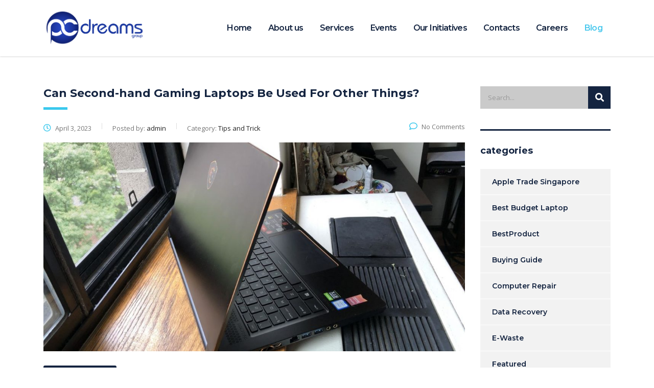

--- FILE ---
content_type: text/html; charset=UTF-8
request_url: https://pcdreamsgroup.com/tag/cheap-gaming-laptops-singapore/
body_size: 15396
content:
<!DOCTYPE html>
<html dir="ltr" lang="en-US" class="no-js">
<head>
    <!-- Global site tag (gtag.js) - Google Analytics -->
    <script async src="https://www.googletagmanager.com/gtag/js?id=UA-187249519-1"></script>
    <script>
    window.dataLayer = window.dataLayer || [];
    function gtag(){dataLayer.push(arguments);}
    gtag('js', new Date());
    gtag('config', 'UA-187249519-1');
    </script>
        <meta charset="UTF-8">
    <meta name="viewport" content="width=device-width, initial-scale=1">
    <link rel="profile" href="http://gmpg.org/xfn/11">
    <link rel="pingback" href="https://pcdreamsgroup.com/xmlrpc.php">
    <title>cheap gaming laptops singapore | PC Dreams Group</title>
	<style>img:is([sizes="auto" i], [sizes^="auto," i]) { contain-intrinsic-size: 3000px 1500px }</style>
	
		<!-- All in One SEO 4.8.8 - aioseo.com -->
	<meta name="robots" content="max-image-preview:large" />
	<link rel="canonical" href="https://pcdreamsgroup.com/tag/cheap-gaming-laptops-singapore/" />
	<meta name="generator" content="All in One SEO (AIOSEO) 4.8.8" />
		<script type="application/ld+json" class="aioseo-schema">
			{"@context":"https:\/\/schema.org","@graph":[{"@type":"BreadcrumbList","@id":"https:\/\/pcdreamsgroup.com\/tag\/cheap-gaming-laptops-singapore\/#breadcrumblist","itemListElement":[{"@type":"ListItem","@id":"https:\/\/pcdreamsgroup.com#listItem","position":1,"name":"Home","item":"https:\/\/pcdreamsgroup.com","nextItem":{"@type":"ListItem","@id":"https:\/\/pcdreamsgroup.com\/tag\/cheap-gaming-laptops-singapore\/#listItem","name":"cheap gaming laptops singapore"}},{"@type":"ListItem","@id":"https:\/\/pcdreamsgroup.com\/tag\/cheap-gaming-laptops-singapore\/#listItem","position":2,"name":"cheap gaming laptops singapore","previousItem":{"@type":"ListItem","@id":"https:\/\/pcdreamsgroup.com#listItem","name":"Home"}}]},{"@type":"CollectionPage","@id":"https:\/\/pcdreamsgroup.com\/tag\/cheap-gaming-laptops-singapore\/#collectionpage","url":"https:\/\/pcdreamsgroup.com\/tag\/cheap-gaming-laptops-singapore\/","name":"cheap gaming laptops singapore | PC Dreams Group","inLanguage":"en-US","isPartOf":{"@id":"https:\/\/pcdreamsgroup.com\/#website"},"breadcrumb":{"@id":"https:\/\/pcdreamsgroup.com\/tag\/cheap-gaming-laptops-singapore\/#breadcrumblist"}},{"@type":"Organization","@id":"https:\/\/pcdreamsgroup.com\/#organization","name":"PC Dreams Group","description":"IT Re-commerce","url":"https:\/\/pcdreamsgroup.com\/"},{"@type":"WebSite","@id":"https:\/\/pcdreamsgroup.com\/#website","url":"https:\/\/pcdreamsgroup.com\/","name":"PC Dreams Group","description":"IT Re-commerce","inLanguage":"en-US","publisher":{"@id":"https:\/\/pcdreamsgroup.com\/#organization"}}]}
		</script>
		<!-- All in One SEO -->

<link rel='dns-prefetch' href='//static.addtoany.com' />
<link rel='dns-prefetch' href='//fonts.googleapis.com' />
<link rel='dns-prefetch' href='//use.fontawesome.com' />
<link rel="alternate" type="application/rss+xml" title="PC Dreams Group &raquo; Feed" href="https://pcdreamsgroup.com/feed/" />
<link rel="alternate" type="application/rss+xml" title="PC Dreams Group &raquo; Comments Feed" href="https://pcdreamsgroup.com/comments/feed/" />
<link rel="alternate" type="application/rss+xml" title="PC Dreams Group &raquo; cheap gaming laptops singapore Tag Feed" href="https://pcdreamsgroup.com/tag/cheap-gaming-laptops-singapore/feed/" />
<script type="text/javascript">
/* <![CDATA[ */
window._wpemojiSettings = {"baseUrl":"https:\/\/s.w.org\/images\/core\/emoji\/15.0.3\/72x72\/","ext":".png","svgUrl":"https:\/\/s.w.org\/images\/core\/emoji\/15.0.3\/svg\/","svgExt":".svg","source":{"concatemoji":"https:\/\/pcdreamsgroup.com\/wp-includes\/js\/wp-emoji-release.min.js?ver=6.7.4"}};
/*! This file is auto-generated */
!function(i,n){var o,s,e;function c(e){try{var t={supportTests:e,timestamp:(new Date).valueOf()};sessionStorage.setItem(o,JSON.stringify(t))}catch(e){}}function p(e,t,n){e.clearRect(0,0,e.canvas.width,e.canvas.height),e.fillText(t,0,0);var t=new Uint32Array(e.getImageData(0,0,e.canvas.width,e.canvas.height).data),r=(e.clearRect(0,0,e.canvas.width,e.canvas.height),e.fillText(n,0,0),new Uint32Array(e.getImageData(0,0,e.canvas.width,e.canvas.height).data));return t.every(function(e,t){return e===r[t]})}function u(e,t,n){switch(t){case"flag":return n(e,"\ud83c\udff3\ufe0f\u200d\u26a7\ufe0f","\ud83c\udff3\ufe0f\u200b\u26a7\ufe0f")?!1:!n(e,"\ud83c\uddfa\ud83c\uddf3","\ud83c\uddfa\u200b\ud83c\uddf3")&&!n(e,"\ud83c\udff4\udb40\udc67\udb40\udc62\udb40\udc65\udb40\udc6e\udb40\udc67\udb40\udc7f","\ud83c\udff4\u200b\udb40\udc67\u200b\udb40\udc62\u200b\udb40\udc65\u200b\udb40\udc6e\u200b\udb40\udc67\u200b\udb40\udc7f");case"emoji":return!n(e,"\ud83d\udc26\u200d\u2b1b","\ud83d\udc26\u200b\u2b1b")}return!1}function f(e,t,n){var r="undefined"!=typeof WorkerGlobalScope&&self instanceof WorkerGlobalScope?new OffscreenCanvas(300,150):i.createElement("canvas"),a=r.getContext("2d",{willReadFrequently:!0}),o=(a.textBaseline="top",a.font="600 32px Arial",{});return e.forEach(function(e){o[e]=t(a,e,n)}),o}function t(e){var t=i.createElement("script");t.src=e,t.defer=!0,i.head.appendChild(t)}"undefined"!=typeof Promise&&(o="wpEmojiSettingsSupports",s=["flag","emoji"],n.supports={everything:!0,everythingExceptFlag:!0},e=new Promise(function(e){i.addEventListener("DOMContentLoaded",e,{once:!0})}),new Promise(function(t){var n=function(){try{var e=JSON.parse(sessionStorage.getItem(o));if("object"==typeof e&&"number"==typeof e.timestamp&&(new Date).valueOf()<e.timestamp+604800&&"object"==typeof e.supportTests)return e.supportTests}catch(e){}return null}();if(!n){if("undefined"!=typeof Worker&&"undefined"!=typeof OffscreenCanvas&&"undefined"!=typeof URL&&URL.createObjectURL&&"undefined"!=typeof Blob)try{var e="postMessage("+f.toString()+"("+[JSON.stringify(s),u.toString(),p.toString()].join(",")+"));",r=new Blob([e],{type:"text/javascript"}),a=new Worker(URL.createObjectURL(r),{name:"wpTestEmojiSupports"});return void(a.onmessage=function(e){c(n=e.data),a.terminate(),t(n)})}catch(e){}c(n=f(s,u,p))}t(n)}).then(function(e){for(var t in e)n.supports[t]=e[t],n.supports.everything=n.supports.everything&&n.supports[t],"flag"!==t&&(n.supports.everythingExceptFlag=n.supports.everythingExceptFlag&&n.supports[t]);n.supports.everythingExceptFlag=n.supports.everythingExceptFlag&&!n.supports.flag,n.DOMReady=!1,n.readyCallback=function(){n.DOMReady=!0}}).then(function(){return e}).then(function(){var e;n.supports.everything||(n.readyCallback(),(e=n.source||{}).concatemoji?t(e.concatemoji):e.wpemoji&&e.twemoji&&(t(e.twemoji),t(e.wpemoji)))}))}((window,document),window._wpemojiSettings);
/* ]]> */
</script>
<style id='wp-emoji-styles-inline-css' type='text/css'>

	img.wp-smiley, img.emoji {
		display: inline !important;
		border: none !important;
		box-shadow: none !important;
		height: 1em !important;
		width: 1em !important;
		margin: 0 0.07em !important;
		vertical-align: -0.1em !important;
		background: none !important;
		padding: 0 !important;
	}
</style>
<link rel='stylesheet' id='wp-block-library-css' href='https://pcdreamsgroup.com/wp-includes/css/dist/block-library/style.min.css?ver=6.7.4' type='text/css' media='all' />
<style id='font-awesome-svg-styles-default-inline-css' type='text/css'>
.svg-inline--fa {
  display: inline-block;
  height: 1em;
  overflow: visible;
  vertical-align: -.125em;
}
</style>
<link rel='stylesheet' id='font-awesome-svg-styles-css' href='https://pcdreamsgroup.com/wp-content/uploads/font-awesome/v5.12.1/css/svg-with-js.css' type='text/css' media='all' />
<style id='font-awesome-svg-styles-inline-css' type='text/css'>
   .wp-block-font-awesome-icon svg::before,
   .wp-rich-text-font-awesome-icon svg::before {content: unset;}
</style>
<style id='classic-theme-styles-inline-css' type='text/css'>
/*! This file is auto-generated */
.wp-block-button__link{color:#fff;background-color:#32373c;border-radius:9999px;box-shadow:none;text-decoration:none;padding:calc(.667em + 2px) calc(1.333em + 2px);font-size:1.125em}.wp-block-file__button{background:#32373c;color:#fff;text-decoration:none}
</style>
<style id='global-styles-inline-css' type='text/css'>
:root{--wp--preset--aspect-ratio--square: 1;--wp--preset--aspect-ratio--4-3: 4/3;--wp--preset--aspect-ratio--3-4: 3/4;--wp--preset--aspect-ratio--3-2: 3/2;--wp--preset--aspect-ratio--2-3: 2/3;--wp--preset--aspect-ratio--16-9: 16/9;--wp--preset--aspect-ratio--9-16: 9/16;--wp--preset--color--black: #000000;--wp--preset--color--cyan-bluish-gray: #abb8c3;--wp--preset--color--white: #ffffff;--wp--preset--color--pale-pink: #f78da7;--wp--preset--color--vivid-red: #cf2e2e;--wp--preset--color--luminous-vivid-orange: #ff6900;--wp--preset--color--luminous-vivid-amber: #fcb900;--wp--preset--color--light-green-cyan: #7bdcb5;--wp--preset--color--vivid-green-cyan: #00d084;--wp--preset--color--pale-cyan-blue: #8ed1fc;--wp--preset--color--vivid-cyan-blue: #0693e3;--wp--preset--color--vivid-purple: #9b51e0;--wp--preset--gradient--vivid-cyan-blue-to-vivid-purple: linear-gradient(135deg,rgba(6,147,227,1) 0%,rgb(155,81,224) 100%);--wp--preset--gradient--light-green-cyan-to-vivid-green-cyan: linear-gradient(135deg,rgb(122,220,180) 0%,rgb(0,208,130) 100%);--wp--preset--gradient--luminous-vivid-amber-to-luminous-vivid-orange: linear-gradient(135deg,rgba(252,185,0,1) 0%,rgba(255,105,0,1) 100%);--wp--preset--gradient--luminous-vivid-orange-to-vivid-red: linear-gradient(135deg,rgba(255,105,0,1) 0%,rgb(207,46,46) 100%);--wp--preset--gradient--very-light-gray-to-cyan-bluish-gray: linear-gradient(135deg,rgb(238,238,238) 0%,rgb(169,184,195) 100%);--wp--preset--gradient--cool-to-warm-spectrum: linear-gradient(135deg,rgb(74,234,220) 0%,rgb(151,120,209) 20%,rgb(207,42,186) 40%,rgb(238,44,130) 60%,rgb(251,105,98) 80%,rgb(254,248,76) 100%);--wp--preset--gradient--blush-light-purple: linear-gradient(135deg,rgb(255,206,236) 0%,rgb(152,150,240) 100%);--wp--preset--gradient--blush-bordeaux: linear-gradient(135deg,rgb(254,205,165) 0%,rgb(254,45,45) 50%,rgb(107,0,62) 100%);--wp--preset--gradient--luminous-dusk: linear-gradient(135deg,rgb(255,203,112) 0%,rgb(199,81,192) 50%,rgb(65,88,208) 100%);--wp--preset--gradient--pale-ocean: linear-gradient(135deg,rgb(255,245,203) 0%,rgb(182,227,212) 50%,rgb(51,167,181) 100%);--wp--preset--gradient--electric-grass: linear-gradient(135deg,rgb(202,248,128) 0%,rgb(113,206,126) 100%);--wp--preset--gradient--midnight: linear-gradient(135deg,rgb(2,3,129) 0%,rgb(40,116,252) 100%);--wp--preset--font-size--small: 13px;--wp--preset--font-size--medium: 20px;--wp--preset--font-size--large: 36px;--wp--preset--font-size--x-large: 42px;--wp--preset--spacing--20: 0.44rem;--wp--preset--spacing--30: 0.67rem;--wp--preset--spacing--40: 1rem;--wp--preset--spacing--50: 1.5rem;--wp--preset--spacing--60: 2.25rem;--wp--preset--spacing--70: 3.38rem;--wp--preset--spacing--80: 5.06rem;--wp--preset--shadow--natural: 6px 6px 9px rgba(0, 0, 0, 0.2);--wp--preset--shadow--deep: 12px 12px 50px rgba(0, 0, 0, 0.4);--wp--preset--shadow--sharp: 6px 6px 0px rgba(0, 0, 0, 0.2);--wp--preset--shadow--outlined: 6px 6px 0px -3px rgba(255, 255, 255, 1), 6px 6px rgba(0, 0, 0, 1);--wp--preset--shadow--crisp: 6px 6px 0px rgba(0, 0, 0, 1);}:where(.is-layout-flex){gap: 0.5em;}:where(.is-layout-grid){gap: 0.5em;}body .is-layout-flex{display: flex;}.is-layout-flex{flex-wrap: wrap;align-items: center;}.is-layout-flex > :is(*, div){margin: 0;}body .is-layout-grid{display: grid;}.is-layout-grid > :is(*, div){margin: 0;}:where(.wp-block-columns.is-layout-flex){gap: 2em;}:where(.wp-block-columns.is-layout-grid){gap: 2em;}:where(.wp-block-post-template.is-layout-flex){gap: 1.25em;}:where(.wp-block-post-template.is-layout-grid){gap: 1.25em;}.has-black-color{color: var(--wp--preset--color--black) !important;}.has-cyan-bluish-gray-color{color: var(--wp--preset--color--cyan-bluish-gray) !important;}.has-white-color{color: var(--wp--preset--color--white) !important;}.has-pale-pink-color{color: var(--wp--preset--color--pale-pink) !important;}.has-vivid-red-color{color: var(--wp--preset--color--vivid-red) !important;}.has-luminous-vivid-orange-color{color: var(--wp--preset--color--luminous-vivid-orange) !important;}.has-luminous-vivid-amber-color{color: var(--wp--preset--color--luminous-vivid-amber) !important;}.has-light-green-cyan-color{color: var(--wp--preset--color--light-green-cyan) !important;}.has-vivid-green-cyan-color{color: var(--wp--preset--color--vivid-green-cyan) !important;}.has-pale-cyan-blue-color{color: var(--wp--preset--color--pale-cyan-blue) !important;}.has-vivid-cyan-blue-color{color: var(--wp--preset--color--vivid-cyan-blue) !important;}.has-vivid-purple-color{color: var(--wp--preset--color--vivid-purple) !important;}.has-black-background-color{background-color: var(--wp--preset--color--black) !important;}.has-cyan-bluish-gray-background-color{background-color: var(--wp--preset--color--cyan-bluish-gray) !important;}.has-white-background-color{background-color: var(--wp--preset--color--white) !important;}.has-pale-pink-background-color{background-color: var(--wp--preset--color--pale-pink) !important;}.has-vivid-red-background-color{background-color: var(--wp--preset--color--vivid-red) !important;}.has-luminous-vivid-orange-background-color{background-color: var(--wp--preset--color--luminous-vivid-orange) !important;}.has-luminous-vivid-amber-background-color{background-color: var(--wp--preset--color--luminous-vivid-amber) !important;}.has-light-green-cyan-background-color{background-color: var(--wp--preset--color--light-green-cyan) !important;}.has-vivid-green-cyan-background-color{background-color: var(--wp--preset--color--vivid-green-cyan) !important;}.has-pale-cyan-blue-background-color{background-color: var(--wp--preset--color--pale-cyan-blue) !important;}.has-vivid-cyan-blue-background-color{background-color: var(--wp--preset--color--vivid-cyan-blue) !important;}.has-vivid-purple-background-color{background-color: var(--wp--preset--color--vivid-purple) !important;}.has-black-border-color{border-color: var(--wp--preset--color--black) !important;}.has-cyan-bluish-gray-border-color{border-color: var(--wp--preset--color--cyan-bluish-gray) !important;}.has-white-border-color{border-color: var(--wp--preset--color--white) !important;}.has-pale-pink-border-color{border-color: var(--wp--preset--color--pale-pink) !important;}.has-vivid-red-border-color{border-color: var(--wp--preset--color--vivid-red) !important;}.has-luminous-vivid-orange-border-color{border-color: var(--wp--preset--color--luminous-vivid-orange) !important;}.has-luminous-vivid-amber-border-color{border-color: var(--wp--preset--color--luminous-vivid-amber) !important;}.has-light-green-cyan-border-color{border-color: var(--wp--preset--color--light-green-cyan) !important;}.has-vivid-green-cyan-border-color{border-color: var(--wp--preset--color--vivid-green-cyan) !important;}.has-pale-cyan-blue-border-color{border-color: var(--wp--preset--color--pale-cyan-blue) !important;}.has-vivid-cyan-blue-border-color{border-color: var(--wp--preset--color--vivid-cyan-blue) !important;}.has-vivid-purple-border-color{border-color: var(--wp--preset--color--vivid-purple) !important;}.has-vivid-cyan-blue-to-vivid-purple-gradient-background{background: var(--wp--preset--gradient--vivid-cyan-blue-to-vivid-purple) !important;}.has-light-green-cyan-to-vivid-green-cyan-gradient-background{background: var(--wp--preset--gradient--light-green-cyan-to-vivid-green-cyan) !important;}.has-luminous-vivid-amber-to-luminous-vivid-orange-gradient-background{background: var(--wp--preset--gradient--luminous-vivid-amber-to-luminous-vivid-orange) !important;}.has-luminous-vivid-orange-to-vivid-red-gradient-background{background: var(--wp--preset--gradient--luminous-vivid-orange-to-vivid-red) !important;}.has-very-light-gray-to-cyan-bluish-gray-gradient-background{background: var(--wp--preset--gradient--very-light-gray-to-cyan-bluish-gray) !important;}.has-cool-to-warm-spectrum-gradient-background{background: var(--wp--preset--gradient--cool-to-warm-spectrum) !important;}.has-blush-light-purple-gradient-background{background: var(--wp--preset--gradient--blush-light-purple) !important;}.has-blush-bordeaux-gradient-background{background: var(--wp--preset--gradient--blush-bordeaux) !important;}.has-luminous-dusk-gradient-background{background: var(--wp--preset--gradient--luminous-dusk) !important;}.has-pale-ocean-gradient-background{background: var(--wp--preset--gradient--pale-ocean) !important;}.has-electric-grass-gradient-background{background: var(--wp--preset--gradient--electric-grass) !important;}.has-midnight-gradient-background{background: var(--wp--preset--gradient--midnight) !important;}.has-small-font-size{font-size: var(--wp--preset--font-size--small) !important;}.has-medium-font-size{font-size: var(--wp--preset--font-size--medium) !important;}.has-large-font-size{font-size: var(--wp--preset--font-size--large) !important;}.has-x-large-font-size{font-size: var(--wp--preset--font-size--x-large) !important;}
:where(.wp-block-post-template.is-layout-flex){gap: 1.25em;}:where(.wp-block-post-template.is-layout-grid){gap: 1.25em;}
:where(.wp-block-columns.is-layout-flex){gap: 2em;}:where(.wp-block-columns.is-layout-grid){gap: 2em;}
:root :where(.wp-block-pullquote){font-size: 1.5em;line-height: 1.6;}
</style>
<link rel='stylesheet' id='contact-form-7-css' href='https://pcdreamsgroup.com/wp-content/plugins/contact-form-7/includes/css/styles.css?ver=6.1.2' type='text/css' media='all' />
<link rel='stylesheet' id='stm-stm-css' href='https://pcdreamsgroup.com/wp-content/uploads/stm_fonts/stm/stm.css?ver=1.0' type='text/css' media='all' />
<link rel='stylesheet' id='rs-plugin-settings-css' href='https://pcdreamsgroup.com/wp-content/plugins/revslider/public/assets/css/rs6.css?ver=6.4.11' type='text/css' media='all' />
<style id='rs-plugin-settings-inline-css' type='text/css'>
#rs-demo-id {}
</style>
<link rel='stylesheet' id='font-awesome-min-css' href='https://pcdreamsgroup.com/wp-content/plugins/stm-post-type/theme-options/nuxy/metaboxes/assets/vendors/font-awesome.min.css?ver=1768284194' type='text/css' media='all' />
<link rel='stylesheet' id='bootstrap-css' href='https://pcdreamsgroup.com/wp-content/themes/consulting/assets/css/bootstrap.min.css?ver=6.1.6' type='text/css' media='all' />
<link rel='stylesheet' id='vc_font_awesome_5_shims-css' href='https://pcdreamsgroup.com/wp-content/plugins/js_composer/assets/lib/bower/font-awesome/css/v4-shims.min.css?ver=6.9.0' type='text/css' media='all' />
<style id='vc_font_awesome_5_shims-inline-css' type='text/css'>
body #wrapper .fa.fa-facebook{font-family:'Font Awesome 5 Brands' !important;}
</style>
<link rel='stylesheet' id='vc_font_awesome_5-css' href='https://pcdreamsgroup.com/wp-content/plugins/js_composer/assets/lib/bower/font-awesome/css/all.min.css?ver=6.9.0' type='text/css' media='all' />
<style id='vc_font_awesome_5-inline-css' type='text/css'>
body #wrapper .fa.fa-map-marker{font-family:'FontAwesome' !important;} body .fa.fa-map-marker:before{content:"\f041"}
</style>
<link rel='stylesheet' id='font-awesome-css' href='https://pcdreamsgroup.com/wp-content/themes/consulting/assets/css/font-awesome.min.css?ver=6.1.6' type='text/css' media='all' />
<link rel='stylesheet' id='consulting-style-css' href='https://pcdreamsgroup.com/wp-content/themes/consulting/style.css?ver=6.1.6' type='text/css' media='all' />
<link rel='stylesheet' id='consulting-layout-css' href='https://pcdreamsgroup.com/wp-content/themes/consulting/assets/css/layouts/layout_7/main.css?ver=6.1.6' type='text/css' media='all' />
<style id='consulting-layout-inline-css' type='text/css'>
.page_title{ background-repeat: no-repeat !important; background-repeat: url(http://n) !important; }.mtc, .mtc_h:hover{
					color: #142440!important
				}.stc, .stc_h:hover{
					color: #4ac8ed!important
				}.ttc, .ttc_h:hover{
					color: #3ac8ed!important
				}.mbc, .mbc_h:hover, .stm-search .stm_widget_search button{
					background-color: #142440!important
				}.sbc, .sbc_h:hover{
					background-color: #4ac8ed!important
				}.tbc, .tbc_h:hover{
					background-color: #3ac8ed!important
				}.mbdc, .mbdc_h:hover{
					border-color: #142440!important
				}.sbdc, .sbdc_h:hover{
					border-color: #4ac8ed!important
				}.tbdc, .tbdc_h:hover{
					border-color: #3ac8ed!important
				}.page_title.transparent h1{ text-transform:none!important; } @media only screen and (max-width: 768px){ .mobile_header .icon_texts { padding: 20px 20px!important; } .icon_text .text { padding-top: 5px; } } .page-id-2409 .top_bar_contacts{ display:none; }
</style>
<link rel='stylesheet' id='select2-css' href='https://pcdreamsgroup.com/wp-content/themes/consulting/assets/css/select2.min.css?ver=6.1.6' type='text/css' media='all' />
<link rel='stylesheet' id='header_builder-css' href='https://pcdreamsgroup.com/wp-content/themes/consulting/assets/css/header_builder.css?ver=6.1.6' type='text/css' media='all' />
<link rel='stylesheet' id='consulting-default-font-css' href='https://fonts.googleapis.com/css?family=Open+Sans%3A300%2C300italic%2Cregular%2Citalic%2C600%2C600italic%2C700%2C700italic%2C800%2C800italic%7CMontserrat%3A100%2C100italic%2C200%2C200italic%2C300%2C300italic%2Cregular%2Citalic%2C500%2C500italic%2C600%2C600italic%2C700%2C700italic%2C800%2C800italic%2C900%2C900italic&#038;ver=6.1.6' type='text/css' media='all' />
<link rel='stylesheet' id='consulting-theme-options-css' href='https://pcdreamsgroup.com/wp-content/uploads/stm_uploads/theme_options.css?ver=6.1.6' type='text/css' media='all' />
<link rel='stylesheet' id='consulting-global-styles-css' href='https://pcdreamsgroup.com/wp-content/themes/consulting/assets/css/layouts/global_styles/main.css?ver=6.1.6' type='text/css' media='all' />
<style id='consulting-global-styles-inline-css' type='text/css'>

    
        .elementor-widget-video .eicon-play {
            border-color: #3ac8ed;
            background-color: #3ac8ed;
        }

        .elementor-widget-wp-widget-nav_menu ul li,
        .elementor-widget-wp-widget-nav_menu ul li a {
            color: #142440;
        }

        .elementor-widget-wp-widget-nav_menu ul li.current-cat:hover>a,
        .elementor-widget-wp-widget-nav_menu ul li.current-cat>a,
        .elementor-widget-wp-widget-nav_menu ul li.current-menu-item:hover>a,
        .elementor-widget-wp-widget-nav_menu ul li.current-menu-item>a,
        .elementor-widget-wp-widget-nav_menu ul li.current_page_item:hover>a,
        .elementor-widget-wp-widget-nav_menu ul li.current_page_item>a,
        .elementor-widget-wp-widget-nav_menu ul li:hover>a {
            border-left-color: #4ac8ed;
        }

        div.elementor-widget-button a.elementor-button,
        div.elementor-widget-button .elementor-button {
            background-color: #142440;
        }

        div.elementor-widget-button a.elementor-button:hover,
        div.elementor-widget-button .elementor-button:hover {
            background-color: #3ac8ed;
            color: #142440;
        }

        .elementor-default .elementor-text-editor ul:not(.elementor-editor-element-settings) li:before,
        .elementor-default .elementor-widget-text-editor ul:not(.elementor-editor-element-settings) li:before {
            color: #4ac8ed;
        }

        .consulting_elementor_wrapper .elementor-tabs .elementor-tabs-content-wrapper .elementor-tab-mobile-title,
        .consulting_elementor_wrapper .elementor-tabs .elementor-tabs-wrapper .elementor-tab-title {
            background-color: #3ac8ed;
        }

        .consulting_elementor_wrapper .elementor-tabs .elementor-tabs-content-wrapper .elementor-tab-mobile-title,
        .consulting_elementor_wrapper .elementor-tabs .elementor-tabs-wrapper .elementor-tab-title a {
            color: #142440;
        }

        .consulting_elementor_wrapper .elementor-tabs .elementor-tabs-content-wrapper .elementor-tab-mobile-title.elementor-active,
        .consulting_elementor_wrapper .elementor-tabs .elementor-tabs-wrapper .elementor-tab-title.elementor-active {
            background-color: #142440;
        }

        .consulting_elementor_wrapper .elementor-tabs .elementor-tabs-content-wrapper .elementor-tab-mobile-title.elementor-active,
        .consulting_elementor_wrapper .elementor-tabs .elementor-tabs-wrapper .elementor-tab-title.elementor-active a {
            color: #3ac8ed;
        }

        .radial-progress .circle .mask .fill {
            background-color: #3ac8ed;
        }

    

    
</style>
<link rel='stylesheet' id='font-awesome-official-css' href='https://use.fontawesome.com/releases/v5.12.1/css/all.css' type='text/css' media='all' integrity="sha384-v8BU367qNbs/aIZIxuivaU55N5GPF89WBerHoGA4QTcbUjYiLQtKdrfXnqAcXyTv" crossorigin="anonymous" />
<link rel='stylesheet' id='addtoany-css' href='https://pcdreamsgroup.com/wp-content/plugins/add-to-any/addtoany.min.css?ver=1.16' type='text/css' media='all' />
<link rel='stylesheet' id='font-awesome-official-v4shim-css' href='https://use.fontawesome.com/releases/v5.12.1/css/v4-shims.css' type='text/css' media='all' integrity="sha384-C8a18+Gvny8XkjAdfto/vjAUdpGuPtl1Ix/K2BgKhFaVO6w4onVVHiEaN9h9XsvX" crossorigin="anonymous" />
<style id='font-awesome-official-v4shim-inline-css' type='text/css'>
@font-face {
font-family: "FontAwesome";
font-display: block;
src: url("https://use.fontawesome.com/releases/v5.12.1/webfonts/fa-brands-400.eot"),
		url("https://use.fontawesome.com/releases/v5.12.1/webfonts/fa-brands-400.eot?#iefix") format("embedded-opentype"),
		url("https://use.fontawesome.com/releases/v5.12.1/webfonts/fa-brands-400.woff2") format("woff2"),
		url("https://use.fontawesome.com/releases/v5.12.1/webfonts/fa-brands-400.woff") format("woff"),
		url("https://use.fontawesome.com/releases/v5.12.1/webfonts/fa-brands-400.ttf") format("truetype"),
		url("https://use.fontawesome.com/releases/v5.12.1/webfonts/fa-brands-400.svg#fontawesome") format("svg");
}

@font-face {
font-family: "FontAwesome";
font-display: block;
src: url("https://use.fontawesome.com/releases/v5.12.1/webfonts/fa-solid-900.eot"),
		url("https://use.fontawesome.com/releases/v5.12.1/webfonts/fa-solid-900.eot?#iefix") format("embedded-opentype"),
		url("https://use.fontawesome.com/releases/v5.12.1/webfonts/fa-solid-900.woff2") format("woff2"),
		url("https://use.fontawesome.com/releases/v5.12.1/webfonts/fa-solid-900.woff") format("woff"),
		url("https://use.fontawesome.com/releases/v5.12.1/webfonts/fa-solid-900.ttf") format("truetype"),
		url("https://use.fontawesome.com/releases/v5.12.1/webfonts/fa-solid-900.svg#fontawesome") format("svg");
}

@font-face {
font-family: "FontAwesome";
font-display: block;
src: url("https://use.fontawesome.com/releases/v5.12.1/webfonts/fa-regular-400.eot"),
		url("https://use.fontawesome.com/releases/v5.12.1/webfonts/fa-regular-400.eot?#iefix") format("embedded-opentype"),
		url("https://use.fontawesome.com/releases/v5.12.1/webfonts/fa-regular-400.woff2") format("woff2"),
		url("https://use.fontawesome.com/releases/v5.12.1/webfonts/fa-regular-400.woff") format("woff"),
		url("https://use.fontawesome.com/releases/v5.12.1/webfonts/fa-regular-400.ttf") format("truetype"),
		url("https://use.fontawesome.com/releases/v5.12.1/webfonts/fa-regular-400.svg#fontawesome") format("svg");
unicode-range: U+F004-F005,U+F007,U+F017,U+F022,U+F024,U+F02E,U+F03E,U+F044,U+F057-F059,U+F06E,U+F070,U+F075,U+F07B-F07C,U+F080,U+F086,U+F089,U+F094,U+F09D,U+F0A0,U+F0A4-F0A7,U+F0C5,U+F0C7-F0C8,U+F0E0,U+F0EB,U+F0F3,U+F0F8,U+F0FE,U+F111,U+F118-F11A,U+F11C,U+F133,U+F144,U+F146,U+F14A,U+F14D-F14E,U+F150-F152,U+F15B-F15C,U+F164-F165,U+F185-F186,U+F191-F192,U+F1AD,U+F1C1-F1C9,U+F1CD,U+F1D8,U+F1E3,U+F1EA,U+F1F6,U+F1F9,U+F20A,U+F247-F249,U+F24D,U+F254-F25B,U+F25D,U+F267,U+F271-F274,U+F279,U+F28B,U+F28D,U+F2B5-F2B6,U+F2B9,U+F2BB,U+F2BD,U+F2C1-F2C2,U+F2D0,U+F2D2,U+F2DC,U+F2ED,U+F328,U+F358-F35B,U+F3A5,U+F3D1,U+F410,U+F4AD;
}
</style>
<script type="text/javascript" id="addtoany-core-js-before">
/* <![CDATA[ */
window.a2a_config=window.a2a_config||{};a2a_config.callbacks=[];a2a_config.overlays=[];a2a_config.templates={};
/* ]]> */
</script>
<script type="text/javascript" defer src="https://static.addtoany.com/menu/page.js" id="addtoany-core-js"></script>
<script type="text/javascript" src="https://pcdreamsgroup.com/wp-includes/js/jquery/jquery.min.js?ver=3.7.1" id="jquery-core-js"></script>
<script type="text/javascript" src="https://pcdreamsgroup.com/wp-includes/js/jquery/jquery-migrate.min.js?ver=3.4.1" id="jquery-migrate-js"></script>
<script type="text/javascript" defer src="https://pcdreamsgroup.com/wp-content/plugins/add-to-any/addtoany.min.js?ver=1.1" id="addtoany-jquery-js"></script>
<script type="text/javascript" src="https://pcdreamsgroup.com/wp-content/plugins/revslider/public/assets/js/rbtools.min.js?ver=6.4.8" id="tp-tools-js"></script>
<script type="text/javascript" src="https://pcdreamsgroup.com/wp-content/plugins/revslider/public/assets/js/rs6.min.js?ver=6.4.11" id="revmin-js"></script>
<link rel="https://api.w.org/" href="https://pcdreamsgroup.com/wp-json/" /><link rel="alternate" title="JSON" type="application/json" href="https://pcdreamsgroup.com/wp-json/wp/v2/tags/252" /><link rel="EditURI" type="application/rsd+xml" title="RSD" href="https://pcdreamsgroup.com/xmlrpc.php?rsd" />
	<script type="text/javascript">
		var stm_wpcfto_ajaxurl = 'https://pcdreamsgroup.com/wp-admin/admin-ajax.php';
	</script>

	<style>
		.vue_is_disabled {
			display: none;
		}
	</style>
		<script>
		var stm_wpcfto_nonces = {"wpcfto_save_settings":"ca5dc58dcd","get_image_url":"0f6c76c706","wpcfto_upload_file":"e6de874565","wpcfto_search_posts":"b9bdb057e7"};
	</script>
	        <script type="text/javascript">
            var ajaxurl = 'https://pcdreamsgroup.com/wp-admin/admin-ajax.php';
            var stm_ajax_load_events = '98ce68902b';
            var stm_ajax_load_portfolio = '5904f1a839';
            var stm_ajax_add_event_member_sc = '344847fc2e';
            var stm_custom_register = 'dd3f050963';
            var stm_get_prices = '5a474cb8bd';
            var stm_get_history = '5037ce780f';
            var stm_ajax_add_review = '352923d57a';
        </script>
        <style type="text/css">.recentcomments a{display:inline !important;padding:0 !important;margin:0 !important;}</style>        <style>
            #wp-admin-bar-consulting_settings img {
                max-width: 25px;
                vertical-align: top;
                position: relative;
                top: 3px;
            }
        </style>
    <meta name="generator" content="Powered by WPBakery Page Builder - drag and drop page builder for WordPress."/>
<meta name="generator" content="Powered by Slider Revolution 6.4.11 - responsive, Mobile-Friendly Slider Plugin for WordPress with comfortable drag and drop interface." />
<link rel="icon" href="https://pcdreamsgroup.com/wp-content/uploads/2020/10/cropped-cropped-pcdreamscomsgfinal_crop1-1-32x32.png" sizes="32x32" />
<link rel="icon" href="https://pcdreamsgroup.com/wp-content/uploads/2020/10/cropped-cropped-pcdreamscomsgfinal_crop1-1-192x192.png" sizes="192x192" />
<link rel="apple-touch-icon" href="https://pcdreamsgroup.com/wp-content/uploads/2020/10/cropped-cropped-pcdreamscomsgfinal_crop1-1-180x180.png" />
<meta name="msapplication-TileImage" content="https://pcdreamsgroup.com/wp-content/uploads/2020/10/cropped-cropped-pcdreamscomsgfinal_crop1-1-270x270.png" />
<script type="text/javascript">function setREVStartSize(e){
			//window.requestAnimationFrame(function() {				 
				window.RSIW = window.RSIW===undefined ? window.innerWidth : window.RSIW;	
				window.RSIH = window.RSIH===undefined ? window.innerHeight : window.RSIH;	
				try {								
					var pw = document.getElementById(e.c).parentNode.offsetWidth,
						newh;
					pw = pw===0 || isNaN(pw) ? window.RSIW : pw;
					e.tabw = e.tabw===undefined ? 0 : parseInt(e.tabw);
					e.thumbw = e.thumbw===undefined ? 0 : parseInt(e.thumbw);
					e.tabh = e.tabh===undefined ? 0 : parseInt(e.tabh);
					e.thumbh = e.thumbh===undefined ? 0 : parseInt(e.thumbh);
					e.tabhide = e.tabhide===undefined ? 0 : parseInt(e.tabhide);
					e.thumbhide = e.thumbhide===undefined ? 0 : parseInt(e.thumbhide);
					e.mh = e.mh===undefined || e.mh=="" || e.mh==="auto" ? 0 : parseInt(e.mh,0);		
					if(e.layout==="fullscreen" || e.l==="fullscreen") 						
						newh = Math.max(e.mh,window.RSIH);					
					else{					
						e.gw = Array.isArray(e.gw) ? e.gw : [e.gw];
						for (var i in e.rl) if (e.gw[i]===undefined || e.gw[i]===0) e.gw[i] = e.gw[i-1];					
						e.gh = e.el===undefined || e.el==="" || (Array.isArray(e.el) && e.el.length==0)? e.gh : e.el;
						e.gh = Array.isArray(e.gh) ? e.gh : [e.gh];
						for (var i in e.rl) if (e.gh[i]===undefined || e.gh[i]===0) e.gh[i] = e.gh[i-1];
											
						var nl = new Array(e.rl.length),
							ix = 0,						
							sl;					
						e.tabw = e.tabhide>=pw ? 0 : e.tabw;
						e.thumbw = e.thumbhide>=pw ? 0 : e.thumbw;
						e.tabh = e.tabhide>=pw ? 0 : e.tabh;
						e.thumbh = e.thumbhide>=pw ? 0 : e.thumbh;					
						for (var i in e.rl) nl[i] = e.rl[i]<window.RSIW ? 0 : e.rl[i];
						sl = nl[0];									
						for (var i in nl) if (sl>nl[i] && nl[i]>0) { sl = nl[i]; ix=i;}															
						var m = pw>(e.gw[ix]+e.tabw+e.thumbw) ? 1 : (pw-(e.tabw+e.thumbw)) / (e.gw[ix]);					
						newh =  (e.gh[ix] * m) + (e.tabh + e.thumbh);
					}				
					if(window.rs_init_css===undefined) window.rs_init_css = document.head.appendChild(document.createElement("style"));					
					document.getElementById(e.c).height = newh+"px";
					window.rs_init_css.innerHTML += "#"+e.c+"_wrapper { height: "+newh+"px }";				
				} catch(e){
					console.log("Failure at Presize of Slider:" + e)
				}					   
			//});
		  };</script>
		<style type="text/css" id="wp-custom-css">
			.page_title h1{
	text-transform:Uppercase;
}		</style>
		<noscript><style> .wpb_animate_when_almost_visible { opacity: 1; }</style></noscript>    
    <!-- Google tag (gtag.js) -->
<script async src="https://www.googletagmanager.com/gtag/js?id=G-Z64RJHHZCE"></script>
<script>
  window.dataLayer = window.dataLayer || [];
  function gtag(){dataLayer.push(arguments);}
  gtag('js', new Date());
  gtag('config', 'G-Z64RJHHZCE');
</script>

</head>
<body class="archive tag tag-cheap-gaming-laptops-singapore tag-252 site_layout_7  header_style_2 vc_sidebar_page wpb-js-composer js-comp-ver-6.9.0 vc_responsive">


    <div id="wrapper">

        <div id="fullpage" class="content_wrapper">
    <header id="header">
                                                                                                <div class="header_top clearfix">
                        <div class="container">
                            <div class="logo media-left media-middle">
                                                                                                    <a href="https://pcdreamsgroup.com/" style="margin: 0px 0px 0px 0px"><img
                                                src="https://pcdreamsgroup.com/wp-content/uploads/2020/01/PC-Dreams-Group.png"
                                                style="width: 200px; height: px;"
                                                alt="PC Dreams Group"/></a>
                                                            </div>
                            <div class="top_nav media-body media-middle">
                                                                                                                                    <div class="top_nav_wrapper clearfix">
                                    <ul id="menu-main-menu" class="main_menu_nav"><li id="menu-item-1713" class="menu-item menu-item-type-post_type menu-item-object-page menu-item-home menu-item-1713"><a href="https://pcdreamsgroup.com/">Home</a></li>
<li id="menu-item-1718" class="menu-item menu-item-type-post_type menu-item-object-page menu-item-1718"><a href="https://pcdreamsgroup.com/about-us/">About us</a></li>
<li id="menu-item-2313" class="menu-item menu-item-type-custom menu-item-object-custom menu-item-has-children menu-item-2313"><a href="#">Services</a>
<ul class="sub-menu">
	<li id="menu-item-1907" class="menu-item menu-item-type-post_type menu-item-object-stm_service menu-item-1907"><a href="https://pcdreamsgroup.com/service/itad/">IT Asset Disposition</a></li>
	<li id="menu-item-1949" class="menu-item menu-item-type-post_type menu-item-object-stm_service menu-item-1949"><a href="https://pcdreamsgroup.com/service/repair-services/">Repair Services</a></li>
	<li id="menu-item-1977" class="menu-item menu-item-type-post_type menu-item-object-stm_service menu-item-1977"><a href="https://pcdreamsgroup.com/service/recommerce/">Recommerce</a></li>
	<li id="menu-item-2002" class="menu-item menu-item-type-post_type menu-item-object-stm_service menu-item-2002"><a href="https://pcdreamsgroup.com/service/it-warranty-management/">IT Warranty Management</a></li>
</ul>
</li>
<li id="menu-item-2208" class="menu-item menu-item-type-post_type menu-item-object-page menu-item-2208"><a href="https://pcdreamsgroup.com/pcdg-events/">Events</a></li>
<li id="menu-item-2179" class="menu-item menu-item-type-custom menu-item-object-custom menu-item-has-children menu-item-2179"><a href="#">Our Initiatives</a>
<ul class="sub-menu">
	<li id="menu-item-2180" class="menu-item menu-item-type-post_type menu-item-object-page menu-item-2180"><a href="https://pcdreamsgroup.com/ewaste-recycling/">E-Waste Recycling</a></li>
</ul>
</li>
<li id="menu-item-1733" class="menu-item menu-item-type-post_type menu-item-object-page menu-item-has-children menu-item-1733"><a href="https://pcdreamsgroup.com/contact-us/">Contacts</a>
<ul class="sub-menu">
	<li id="menu-item-97320" class="menu-item menu-item-type-post_type menu-item-object-page menu-item-privacy-policy menu-item-97320"><a rel="privacy-policy" href="https://pcdreamsgroup.com/privacy-policy/">Privacy Policy</a></li>
</ul>
</li>
<li id="menu-item-1726" class="menu-item menu-item-type-post_type menu-item-object-page menu-item-1726"><a href="https://pcdreamsgroup.com/careers/">Careers</a></li>
<li id="menu-item-2429" class="menu-item menu-item-type-post_type menu-item-object-page current_page_parent menu-item-2429"><a href="https://pcdreamsgroup.com/blog/">Blog</a></li>
</ul>                                </div>
                            </div>
                        </div>
                    </div>
                                <div class="mobile_header">
                    <div class="logo_wrapper clearfix">
                        <div class="logo">
                                                            <a href="https://pcdreamsgroup.com/" style="margin: 0px 0px 0px 0px"><img
                                            src="https://pcdreamsgroup.com/wp-content/uploads/2020/01/PC-Dreams-Group.png"
                                            style="width: 200px; height: px;"
                                            alt="PC Dreams Group"/></a>
                                                    </div>
                        <div id="menu_toggle">
                            <button></button>
                        </div>
                    </div>
                    <div class="header_info">
                        <div class="top_nav_mobile">
                            <ul id="menu-main-menu-1" class="main_menu_nav"><li class="menu-item menu-item-type-post_type menu-item-object-page menu-item-home menu-item-1713"><a href="https://pcdreamsgroup.com/">Home</a></li>
<li class="menu-item menu-item-type-post_type menu-item-object-page menu-item-1718"><a href="https://pcdreamsgroup.com/about-us/">About us</a></li>
<li class="menu-item menu-item-type-custom menu-item-object-custom menu-item-has-children menu-item-2313"><a href="#">Services</a>
<ul class="sub-menu">
	<li class="menu-item menu-item-type-post_type menu-item-object-stm_service menu-item-1907"><a href="https://pcdreamsgroup.com/service/itad/">IT Asset Disposition</a></li>
	<li class="menu-item menu-item-type-post_type menu-item-object-stm_service menu-item-1949"><a href="https://pcdreamsgroup.com/service/repair-services/">Repair Services</a></li>
	<li class="menu-item menu-item-type-post_type menu-item-object-stm_service menu-item-1977"><a href="https://pcdreamsgroup.com/service/recommerce/">Recommerce</a></li>
	<li class="menu-item menu-item-type-post_type menu-item-object-stm_service menu-item-2002"><a href="https://pcdreamsgroup.com/service/it-warranty-management/">IT Warranty Management</a></li>
</ul>
</li>
<li class="menu-item menu-item-type-post_type menu-item-object-page menu-item-2208"><a href="https://pcdreamsgroup.com/pcdg-events/">Events</a></li>
<li class="menu-item menu-item-type-custom menu-item-object-custom menu-item-has-children menu-item-2179"><a href="#">Our Initiatives</a>
<ul class="sub-menu">
	<li class="menu-item menu-item-type-post_type menu-item-object-page menu-item-2180"><a href="https://pcdreamsgroup.com/ewaste-recycling/">E-Waste Recycling</a></li>
</ul>
</li>
<li class="menu-item menu-item-type-post_type menu-item-object-page menu-item-has-children menu-item-1733"><a href="https://pcdreamsgroup.com/contact-us/">Contacts</a>
<ul class="sub-menu">
	<li class="menu-item menu-item-type-post_type menu-item-object-page menu-item-privacy-policy menu-item-97320"><a rel="privacy-policy" href="https://pcdreamsgroup.com/privacy-policy/">Privacy Policy</a></li>
</ul>
</li>
<li class="menu-item menu-item-type-post_type menu-item-object-page menu-item-1726"><a href="https://pcdreamsgroup.com/careers/">Careers</a></li>
<li class="menu-item menu-item-type-post_type menu-item-object-page current_page_parent menu-item-2429"><a href="https://pcdreamsgroup.com/blog/">Blog</a></li>
</ul>                        </div>
                                                
                    </div>
                </div>
                        </header>
    <div id="main"
        >
        	<div class="page_title transparent disable_title">
					<div class="container">
											</div>
			</div>
        <div class="container">

<div class="row"><div class="col-lg-9 col-md-9 col-sm-12 col-xs-12"><div class="col_in __padd-right">    <div class="posts_list with_sidebar">
                            <ul class="post_list_ul no-paginate">
                <li id="post-84218" class="stm_post_info post-84218 post type-post status-publish format-standard has-post-thumbnail hentry category-how-to-tips tag-cheap-gaming-laptops-singapore tag-hp-omen-laptops-online tag-secondhand-gaming-laptops tag-used-gaming-laptops-for-everyone">
			<h4 class="stripe_2">Can Second-hand Gaming Laptops Be Used For Other Things?</h4>
		<div class="stm_post_details clearfix">
		<ul class="clearfix">
			<li class="post_date">
				<i class="fa fa fa-clock-o"></i>
				April 3, 2023			</li>
			<li class="post_by">Posted by: <span>admin</span></li>
			<li class="post_cat">Category:				<span>Tips and Trick</span>
			</li>
		</ul>
		<div class="comments_num">
			<a href="https://pcdreamsgroup.com/can-second-hand-gaming-laptops-be-used-for-other-things/#respond"><i class="fa fa-comment-o"></i>No Comments </a>
		</div>
	</div>
			<div class="post_thumbnail">
			<img width="1110" height="550" src="https://pcdreamsgroup.com/wp-content/uploads/2020/05/vUh6Tu2hp2ajSS375trjg7-1200-80-1110x550.jpg" class="attachment-consulting-image-1110x550-croped size-consulting-image-1110x550-croped wp-post-image" alt="Second-hand Gaming Laptops" decoding="async" fetchpriority="high" />		</div>
		<div class="post_excerpt">
        	</div>
	<div class="post_read_more">
		<a class="button bordered icon_right" href="https://pcdreamsgroup.com/can-second-hand-gaming-laptops-be-used-for-other-things/">
			read more			<i class="fa fa-chevron-right"></i>
		</a>
	</div>
</li><li id="post-81071" class="stm_post_info post-81071 post type-post status-publish format-standard has-post-thumbnail hentry category-buying-guide tag-alienware-gaming-laptops tag-cheap-gaming-laptops-singapore tag-laptop-guides-2020 tag-refurbished-gaming-laptops">
			<h4 class="stripe_2">‘The go-getter’s guide for buying cheap gaming laptops’</h4>
		<div class="stm_post_details clearfix">
		<ul class="clearfix">
			<li class="post_date">
				<i class="fa fa fa-clock-o"></i>
				February 21, 2020			</li>
			<li class="post_by">Posted by: <span>admin</span></li>
			<li class="post_cat">Category:				<span>Buying Guide</span>
			</li>
		</ul>
		<div class="comments_num">
			<a href="https://pcdreamsgroup.com/the-go-getters-guide-for-buying-cheap-gaming-laptops/#respond"><i class="fa fa-comment-o"></i>No Comments </a>
		</div>
	</div>
			<div class="post_thumbnail">
					</div>
		<div class="post_excerpt">
        	</div>
	<div class="post_read_more">
		<a class="button bordered icon_right" href="https://pcdreamsgroup.com/the-go-getters-guide-for-buying-cheap-gaming-laptops/">
			read more			<i class="fa fa-chevron-right"></i>
		</a>
	</div>
</li>            </ul>
            </div>

</div></div>
<div class="col-lg-3 col-md-3 hidden-sm hidden-xs">
                    <div class="sidebar-area stm_sidebar">
                <style type="text/css" scoped>
                    .vc_custom_1452662185213{margin-bottom: 40px !important;}                </style>
                <div class="vc_row wpb_row vc_row-fluid vc_custom_1452662185213"><div class="wpb_column vc_column_container vc_col-sm-12"><div class="vc_column-inner "><div class="wpb_wrapper"><div class="vc_wp_search wpb_content_element"><aside class="widget widget_search"><form method="get" class="search-form" action="https://pcdreamsgroup.com/">
	<input type="search" class="form-control" placeholder="Search..." value="" name="s" />
	<button type="submit"><i class="fa fa-search"></i></button>
</form></aside></div><div class="vc_wp_categories wpb_content_element"><aside class="widget widget_categories"><h5 class="widget_title">categories</h5>
			<ul>
					<li class="cat-item cat-item-184"><a href="https://pcdreamsgroup.com/category/apple-trade-singapore/">Apple Trade Singapore</a>
</li>
	<li class="cat-item cat-item-172"><a href="https://pcdreamsgroup.com/category/best-budget-laptop/">Best Budget Laptop</a>
</li>
	<li class="cat-item cat-item-127"><a href="https://pcdreamsgroup.com/category/bestproduct/">BestProduct</a>
</li>
	<li class="cat-item cat-item-238"><a href="https://pcdreamsgroup.com/category/buying-guide/">Buying Guide</a>
</li>
	<li class="cat-item cat-item-157"><a href="https://pcdreamsgroup.com/category/computer-repair/">Computer Repair</a>
</li>
	<li class="cat-item cat-item-153"><a href="https://pcdreamsgroup.com/category/data-recovery/">Data Recovery</a>
</li>
	<li class="cat-item cat-item-146"><a href="https://pcdreamsgroup.com/category/e-waste/">E-Waste</a>
</li>
	<li class="cat-item cat-item-227"><a href="https://pcdreamsgroup.com/category/featured/">Featured</a>
</li>
	<li class="cat-item cat-item-200"><a href="https://pcdreamsgroup.com/category/gaming-desktop/">Gaming Desktop</a>
</li>
	<li class="cat-item cat-item-161"><a href="https://pcdreamsgroup.com/category/gaming-laptop/">Gaming Laptop</a>
</li>
	<li class="cat-item cat-item-176"><a href="https://pcdreamsgroup.com/category/ipad-repair/">iPAD Repair</a>
</li>
	<li class="cat-item cat-item-179"><a href="https://pcdreamsgroup.com/category/iphone-repair/">iPhone Repair</a>
</li>
	<li class="cat-item cat-item-186"><a href="https://pcdreamsgroup.com/category/laptop-repair/">Laptop Repair</a>
</li>
	<li class="cat-item cat-item-312"><a href="https://pcdreamsgroup.com/category/laptops/">Laptops</a>
</li>
	<li class="cat-item cat-item-215"><a href="https://pcdreamsgroup.com/category/latest-trends/">Latest Trends</a>
</li>
	<li class="cat-item cat-item-192"><a href="https://pcdreamsgroup.com/category/macbook-pro-repair/">Macbook Pro Repair</a>
</li>
	<li class="cat-item cat-item-155"><a href="https://pcdreamsgroup.com/category/macbook-repair/">MacBook Repair</a>
</li>
	<li class="cat-item cat-item-284"><a href="https://pcdreamsgroup.com/category/phones-best-of/">Phones</a>
</li>
	<li class="cat-item cat-item-164"><a href="https://pcdreamsgroup.com/category/second-hand-laptops/">SECOND HAND LAPTOPS</a>
</li>
	<li class="cat-item cat-item-196"><a href="https://pcdreamsgroup.com/category/sell-laptop-singapore/">Sell Laptop Singapore</a>
</li>
	<li class="cat-item cat-item-113"><a href="https://pcdreamsgroup.com/category/tech-news/">Tech news</a>
</li>
	<li class="cat-item cat-item-236"><a href="https://pcdreamsgroup.com/category/how-to-tips/">Tips and Trick</a>
</li>
	<li class="cat-item cat-item-167"><a href="https://pcdreamsgroup.com/category/trade-in-laptop/">Trade in Laptop</a>
</li>
	<li class="cat-item cat-item-1"><a href="https://pcdreamsgroup.com/category/uncategorized/">Uncategorized</a>
</li>
			</ul>

			</aside></div></div></div></div></div><div class="vc_row wpb_row vc_row-fluid"><div class="wpb_column vc_column_container vc_col-sm-12"><div class="vc_column-inner "><div class="wpb_wrapper"><div class="vc_wp_archives wpb_content_element"><aside class="widget widget_archive"><h5 class="widget_title">archive</h5>		<label class="screen-reader-text" for="archives-dropdown--1">archive</label>
		<select id="archives-dropdown--1" name="archive-dropdown">
			
			<option value="">Select Month</option>
				<option value='https://pcdreamsgroup.com/2023/07/'> July 2023 </option>
	<option value='https://pcdreamsgroup.com/2023/06/'> June 2023 </option>
	<option value='https://pcdreamsgroup.com/2023/05/'> May 2023 </option>
	<option value='https://pcdreamsgroup.com/2023/04/'> April 2023 </option>
	<option value='https://pcdreamsgroup.com/2023/03/'> March 2023 </option>
	<option value='https://pcdreamsgroup.com/2023/02/'> February 2023 </option>
	<option value='https://pcdreamsgroup.com/2023/01/'> January 2023 </option>
	<option value='https://pcdreamsgroup.com/2022/12/'> December 2022 </option>
	<option value='https://pcdreamsgroup.com/2022/11/'> November 2022 </option>
	<option value='https://pcdreamsgroup.com/2022/10/'> October 2022 </option>
	<option value='https://pcdreamsgroup.com/2022/09/'> September 2022 </option>
	<option value='https://pcdreamsgroup.com/2022/08/'> August 2022 </option>
	<option value='https://pcdreamsgroup.com/2022/07/'> July 2022 </option>
	<option value='https://pcdreamsgroup.com/2022/06/'> June 2022 </option>
	<option value='https://pcdreamsgroup.com/2022/05/'> May 2022 </option>
	<option value='https://pcdreamsgroup.com/2022/04/'> April 2022 </option>
	<option value='https://pcdreamsgroup.com/2021/07/'> July 2021 </option>
	<option value='https://pcdreamsgroup.com/2021/01/'> January 2021 </option>
	<option value='https://pcdreamsgroup.com/2020/12/'> December 2020 </option>
	<option value='https://pcdreamsgroup.com/2020/11/'> November 2020 </option>
	<option value='https://pcdreamsgroup.com/2020/10/'> October 2020 </option>
	<option value='https://pcdreamsgroup.com/2020/09/'> September 2020 </option>
	<option value='https://pcdreamsgroup.com/2020/08/'> August 2020 </option>
	<option value='https://pcdreamsgroup.com/2020/07/'> July 2020 </option>
	<option value='https://pcdreamsgroup.com/2020/06/'> June 2020 </option>
	<option value='https://pcdreamsgroup.com/2020/05/'> May 2020 </option>
	<option value='https://pcdreamsgroup.com/2020/04/'> April 2020 </option>
	<option value='https://pcdreamsgroup.com/2020/03/'> March 2020 </option>
	<option value='https://pcdreamsgroup.com/2020/02/'> February 2020 </option>

		</select>

			<script type="text/javascript">
/* <![CDATA[ */

(function() {
	var dropdown = document.getElementById( "archives-dropdown--1" );
	function onSelectChange() {
		if ( dropdown.options[ dropdown.selectedIndex ].value !== '' ) {
			document.location.href = this.options[ this.selectedIndex ].value;
		}
	}
	dropdown.onchange = onSelectChange;
})();

/* ]]> */
</script>
</aside></div><div class="vc_wp_tagcloud wpb_content_element"><aside class="widget widget_tag_cloud"><h5 class="widget_title">tags</h5><div class="tagcloud"><a href="https://pcdreamsgroup.com/tag/apple-e-waste/" class="tag-cloud-link tag-link-446 tag-link-position-1" style="font-size: 8pt;" aria-label="apple e waste (2 items)">apple e waste</a>
<a href="https://pcdreamsgroup.com/tag/apple-ipad-screen-replacement/" class="tag-cloud-link tag-link-175 tag-link-position-2" style="font-size: 13.133333333333pt;" aria-label="Apple Ipad Screen Replacement (4 items)">Apple Ipad Screen Replacement</a>
<a href="https://pcdreamsgroup.com/tag/asus-laptop-repair/" class="tag-cloud-link tag-link-185 tag-link-position-3" style="font-size: 8pt;" aria-label="Asus Laptop Repair (2 items)">Asus Laptop Repair</a>
<a href="https://pcdreamsgroup.com/tag/benefits-of-e-waste-recycled/" class="tag-cloud-link tag-link-126 tag-link-position-4" style="font-size: 17.8pt;" aria-label="benefits of e-waste recycled (7 items)">benefits of e-waste recycled</a>
<a href="https://pcdreamsgroup.com/tag/buy-used-iphones-singapore/" class="tag-cloud-link tag-link-248 tag-link-position-5" style="font-size: 8pt;" aria-label="buy used iphones singapore (2 items)">buy used iphones singapore</a>
<a href="https://pcdreamsgroup.com/tag/carbon-footprint/" class="tag-cloud-link tag-link-148 tag-link-position-6" style="font-size: 13.133333333333pt;" aria-label="Carbon footprint (4 items)">Carbon footprint</a>
<a href="https://pcdreamsgroup.com/tag/cheap-gaming-laptops-singapore/" class="tag-cloud-link tag-link-252 tag-link-position-7" style="font-size: 8pt;" aria-label="cheap gaming laptops singapore (2 items)">cheap gaming laptops singapore</a>
<a href="https://pcdreamsgroup.com/tag/checking-the-e-waste-disposal-practices/" class="tag-cloud-link tag-link-494 tag-link-position-8" style="font-size: 10.8pt;" aria-label="Checking the E-Waste Disposal Practices! (3 items)">Checking the E-Waste Disposal Practices!</a>
<a href="https://pcdreamsgroup.com/tag/computer-repair-singarpore/" class="tag-cloud-link tag-link-159 tag-link-position-9" style="font-size: 10.8pt;" aria-label="Computer repair singarpore (3 items)">Computer repair singarpore</a>
<a href="https://pcdreamsgroup.com/tag/data-recovery/" class="tag-cloud-link tag-link-170 tag-link-position-10" style="font-size: 16.633333333333pt;" aria-label="Data Recovery (6 items)">Data Recovery</a>
<a href="https://pcdreamsgroup.com/tag/e-waste/" class="tag-cloud-link tag-link-456 tag-link-position-11" style="font-size: 15pt;" aria-label="E-waste (5 items)">E-waste</a>
<a href="https://pcdreamsgroup.com/tag/e-waste-disposal-methods/" class="tag-cloud-link tag-link-123 tag-link-position-12" style="font-size: 16.633333333333pt;" aria-label="e-Waste Disposal Methods (6 items)">e-Waste Disposal Methods</a>
<a href="https://pcdreamsgroup.com/tag/e-waste-disposal-near-me/" class="tag-cloud-link tag-link-479 tag-link-position-13" style="font-size: 10.8pt;" aria-label="e-waste disposal near me (3 items)">e-waste disposal near me</a>
<a href="https://pcdreamsgroup.com/tag/e-waste-management-singapore/" class="tag-cloud-link tag-link-362 tag-link-position-14" style="font-size: 13.133333333333pt;" aria-label="e-waste management singapore (4 items)">e-waste management singapore</a>
<a href="https://pcdreamsgroup.com/tag/e-waste-recycled/" class="tag-cloud-link tag-link-122 tag-link-position-15" style="font-size: 15pt;" aria-label="E-waste recycled (5 items)">E-waste recycled</a>
<a href="https://pcdreamsgroup.com/tag/e-waste-singapore/" class="tag-cloud-link tag-link-426 tag-link-position-16" style="font-size: 22pt;" aria-label="E-waste Singapore (11 items)">E-waste Singapore</a>
<a href="https://pcdreamsgroup.com/tag/electronic-waste/" class="tag-cloud-link tag-link-424 tag-link-position-17" style="font-size: 8pt;" aria-label="Electronic Waste (2 items)">Electronic Waste</a>
<a href="https://pcdreamsgroup.com/tag/e-recycling/" class="tag-cloud-link tag-link-444 tag-link-position-18" style="font-size: 10.8pt;" aria-label="e recycling (3 items)">e recycling</a>
<a href="https://pcdreamsgroup.com/tag/e-waste-disposal/" class="tag-cloud-link tag-link-443 tag-link-position-19" style="font-size: 8pt;" aria-label="e waste disposal (2 items)">e waste disposal</a>
<a href="https://pcdreamsgroup.com/tag/e-waste-recycling/" class="tag-cloud-link tag-link-441 tag-link-position-20" style="font-size: 8pt;" aria-label="e waste recycling (2 items)">e waste recycling</a>
<a href="https://pcdreamsgroup.com/tag/gaming-laptop/" class="tag-cloud-link tag-link-162 tag-link-position-21" style="font-size: 8pt;" aria-label="Gaming Laptop (2 items)">Gaming Laptop</a>
<a href="https://pcdreamsgroup.com/tag/get-data-back/" class="tag-cloud-link tag-link-171 tag-link-position-22" style="font-size: 15pt;" aria-label="Get Data back (5 items)">Get Data back</a>
<a href="https://pcdreamsgroup.com/tag/iphone-6-repairs-in-singapore/" class="tag-cloud-link tag-link-160 tag-link-position-23" style="font-size: 15pt;" aria-label="iPhone 6 repairs in Singapore (5 items)">iPhone 6 repairs in Singapore</a>
<a href="https://pcdreamsgroup.com/tag/laptop-keyboard-repair/" class="tag-cloud-link tag-link-177 tag-link-position-24" style="font-size: 10.8pt;" aria-label="Laptop Keyboard Repair (3 items)">Laptop Keyboard Repair</a>
<a href="https://pcdreamsgroup.com/tag/laptop-repair/" class="tag-cloud-link tag-link-163 tag-link-position-25" style="font-size: 16.633333333333pt;" aria-label="Laptop Repair (6 items)">Laptop Repair</a>
<a href="https://pcdreamsgroup.com/tag/laptop-trading/" class="tag-cloud-link tag-link-166 tag-link-position-26" style="font-size: 8pt;" aria-label="laptop trading (2 items)">laptop trading</a>
<a href="https://pcdreamsgroup.com/tag/low-carbon-footprint/" class="tag-cloud-link tag-link-147 tag-link-position-27" style="font-size: 8pt;" aria-label="low carbon footprint (2 items)">low carbon footprint</a>
<a href="https://pcdreamsgroup.com/tag/low-carbon-foot-print/" class="tag-cloud-link tag-link-453 tag-link-position-28" style="font-size: 8pt;" aria-label="low carbon foot print (2 items)">low carbon foot print</a>
<a href="https://pcdreamsgroup.com/tag/macbook-pro/" class="tag-cloud-link tag-link-216 tag-link-position-29" style="font-size: 8pt;" aria-label="MacBook Pro (2 items)">MacBook Pro</a>
<a href="https://pcdreamsgroup.com/tag/macbook-pro-repair/" class="tag-cloud-link tag-link-180 tag-link-position-30" style="font-size: 15pt;" aria-label="MACBOOK PRO REPAIR (5 items)">MACBOOK PRO REPAIR</a>
<a href="https://pcdreamsgroup.com/tag/macbook-pro-screen-fix/" class="tag-cloud-link tag-link-154 tag-link-position-31" style="font-size: 15pt;" aria-label="MacBook Pro Screen Fix (5 items)">MacBook Pro Screen Fix</a>
<a href="https://pcdreamsgroup.com/tag/macbook-pro-screen-fix-services/" class="tag-cloud-link tag-link-183 tag-link-position-32" style="font-size: 8pt;" aria-label="MacBook Pro Screen Fix Services (2 items)">MacBook Pro Screen Fix Services</a>
<a href="https://pcdreamsgroup.com/tag/macbook-repair/" class="tag-cloud-link tag-link-156 tag-link-position-33" style="font-size: 15pt;" aria-label="MacBook Repair (5 items)">MacBook Repair</a>
<a href="https://pcdreamsgroup.com/tag/macbook-repair-singapore/" class="tag-cloud-link tag-link-194 tag-link-position-34" style="font-size: 8pt;" aria-label="macbook repair singapore (2 items)">macbook repair singapore</a>
<a href="https://pcdreamsgroup.com/tag/manage-e-waste-singapore/" class="tag-cloud-link tag-link-125 tag-link-position-35" style="font-size: 15pt;" aria-label="manage e-Waste singapore (5 items)">manage e-Waste singapore</a>
<a href="https://pcdreamsgroup.com/tag/pc-dreams-group/" class="tag-cloud-link tag-link-145 tag-link-position-36" style="font-size: 10.8pt;" aria-label="PC Dreams Group (3 items)">PC Dreams Group</a>
<a href="https://pcdreamsgroup.com/tag/recycled-types-and-management-tips/" class="tag-cloud-link tag-link-364 tag-link-position-37" style="font-size: 8pt;" aria-label="recycled types and management tips (2 items)">recycled types and management tips</a>
<a href="https://pcdreamsgroup.com/tag/recycling/" class="tag-cloud-link tag-link-425 tag-link-position-38" style="font-size: 8pt;" aria-label="recycling (2 items)">recycling</a>
<a href="https://pcdreamsgroup.com/tag/reverse-logistics/" class="tag-cloud-link tag-link-437 tag-link-position-39" style="font-size: 8pt;" aria-label="Reverse Logistics (2 items)">Reverse Logistics</a>
<a href="https://pcdreamsgroup.com/tag/second-hand-laptops/" class="tag-cloud-link tag-link-165 tag-link-position-40" style="font-size: 10.8pt;" aria-label="SECOND HAND LAPTOPS (3 items)">SECOND HAND LAPTOPS</a>
<a href="https://pcdreamsgroup.com/tag/sell-iphone-6/" class="tag-cloud-link tag-link-181 tag-link-position-41" style="font-size: 8pt;" aria-label="Sell iPhone 6 (2 items)">Sell iPhone 6</a>
<a href="https://pcdreamsgroup.com/tag/sell-your-device/" class="tag-cloud-link tag-link-182 tag-link-position-42" style="font-size: 8pt;" aria-label="Sell your device (2 items)">Sell your device</a>
<a href="https://pcdreamsgroup.com/tag/sustainable-living/" class="tag-cloud-link tag-link-152 tag-link-position-43" style="font-size: 8pt;" aria-label="Sustainable living (2 items)">Sustainable living</a>
<a href="https://pcdreamsgroup.com/tag/trade-in-laptop/" class="tag-cloud-link tag-link-169 tag-link-position-44" style="font-size: 8pt;" aria-label="Trade In Laptop (2 items)">Trade In Laptop</a>
<a href="https://pcdreamsgroup.com/tag/zero-e-waste/" class="tag-cloud-link tag-link-445 tag-link-position-45" style="font-size: 13.133333333333pt;" aria-label="Zero E-Waste (4 items)">Zero E-Waste</a></div>
</aside></div></div></div></div></div>
            </div>
            </div></div>
            </div> <!--.container-->
        </div> <!--#main-->
    </div> <!--.content_wrapper-->
                
            <footer id="footer" class="footer style_1">
                
            
                                    <div class="copyright_row widgets_disabled">
                        <div class="container">
                            <div class="copyright_row_wr">
                                                                                                            <div class="socials">
                                            <ul>
                                                                                                    <li>
                                                        <a href="#" target="_blank"
                                                           class="social-facebook">
                                                            <i class="fa fa-facebook"></i>
                                                        </a>
                                                    </li>
                                                                                                    <li>
                                                        <a href="#" target="_blank"
                                                           class="social-twitter">
                                                            <i class="fa fa-twitter"></i>
                                                        </a>
                                                    </li>
                                                                                                    <li>
                                                        <a href="#" target="_blank"
                                                           class="social-instagram">
                                                            <i class="fa fa-instagram"></i>
                                                        </a>
                                                    </li>
                                                                                            </ul>
                                        </div>
                                                                                                                                        <div class="copyright">
                                                                                    Copyright © 2023 PC Dreams Group. All rights reserved                                                                            </div>
                                                            </div>
                        </div>
                    </div>
                            </footer>
                </div> <!--#wrapper-->
<script type="text/html" id="wpb-modifications"></script><link rel='stylesheet' id='js_composer_front-css' href='https://pcdreamsgroup.com/wp-content/plugins/js_composer/assets/css/js_composer.min.css?ver=6.9.0' type='text/css' media='all' />
<script type="text/javascript" src="https://pcdreamsgroup.com/wp-includes/js/dist/hooks.min.js?ver=4d63a3d491d11ffd8ac6" id="wp-hooks-js"></script>
<script type="text/javascript" src="https://pcdreamsgroup.com/wp-includes/js/dist/i18n.min.js?ver=5e580eb46a90c2b997e6" id="wp-i18n-js"></script>
<script type="text/javascript" id="wp-i18n-js-after">
/* <![CDATA[ */
wp.i18n.setLocaleData( { 'text direction\u0004ltr': [ 'ltr' ] } );
/* ]]> */
</script>
<script type="text/javascript" src="https://pcdreamsgroup.com/wp-content/plugins/contact-form-7/includes/swv/js/index.js?ver=6.1.2" id="swv-js"></script>
<script type="text/javascript" id="contact-form-7-js-before">
/* <![CDATA[ */
var wpcf7 = {
    "api": {
        "root": "https:\/\/pcdreamsgroup.com\/wp-json\/",
        "namespace": "contact-form-7\/v1"
    }
};
/* ]]> */
</script>
<script type="text/javascript" src="https://pcdreamsgroup.com/wp-content/plugins/contact-form-7/includes/js/index.js?ver=6.1.2" id="contact-form-7-js"></script>
<script type="text/javascript" src="https://pcdreamsgroup.com/wp-content/themes/consulting/assets/js/bootstrap.min.js?ver=6.1.6" id="bootstrap-js"></script>
<script type="text/javascript" src="https://pcdreamsgroup.com/wp-content/themes/consulting/assets/js/select2.min.js?ver=6.1.6" id="select2-js"></script>
<script type="text/javascript" src="https://pcdreamsgroup.com/wp-content/themes/consulting/assets/js/custom.js?ver=6.1.6" id="consulting-custom-js"></script>
<script type="text/javascript" id="wpb_composer_front_js-js-extra">
/* <![CDATA[ */
var vcData = {"currentTheme":{"slug":"consulting"}};
/* ]]> */
</script>
<script type="text/javascript" src="https://pcdreamsgroup.com/wp-content/plugins/js_composer/assets/js/dist/js_composer_front.min.js?ver=6.9.0" id="wpb_composer_front_js-js"></script>
</body>
</html>